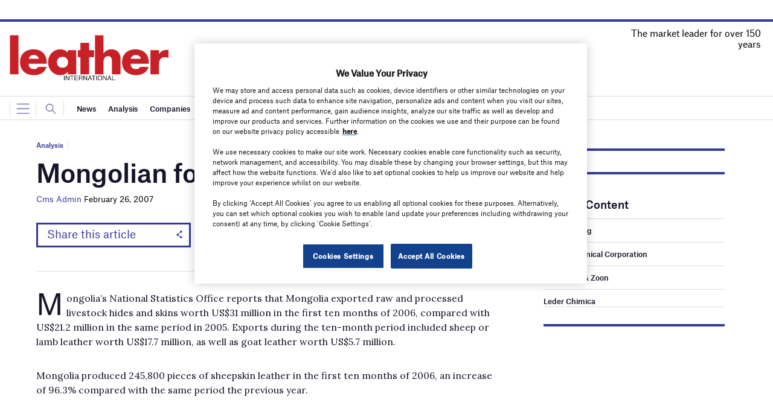

--- FILE ---
content_type: text/html; charset=utf-8
request_url: https://www.google.com/recaptcha/api2/anchor?ar=1&k=6LcjyIcUAAAAAHxgr_9sxzhGCxAjuNmo9c0RzZos&co=aHR0cHM6Ly93d3cubGVhdGhlcm1hZy5jb206NDQz&hl=en&v=PoyoqOPhxBO7pBk68S4YbpHZ&size=normal&anchor-ms=20000&execute-ms=30000&cb=e3ao4am7884o
body_size: 49529
content:
<!DOCTYPE HTML><html dir="ltr" lang="en"><head><meta http-equiv="Content-Type" content="text/html; charset=UTF-8">
<meta http-equiv="X-UA-Compatible" content="IE=edge">
<title>reCAPTCHA</title>
<style type="text/css">
/* cyrillic-ext */
@font-face {
  font-family: 'Roboto';
  font-style: normal;
  font-weight: 400;
  font-stretch: 100%;
  src: url(//fonts.gstatic.com/s/roboto/v48/KFO7CnqEu92Fr1ME7kSn66aGLdTylUAMa3GUBHMdazTgWw.woff2) format('woff2');
  unicode-range: U+0460-052F, U+1C80-1C8A, U+20B4, U+2DE0-2DFF, U+A640-A69F, U+FE2E-FE2F;
}
/* cyrillic */
@font-face {
  font-family: 'Roboto';
  font-style: normal;
  font-weight: 400;
  font-stretch: 100%;
  src: url(//fonts.gstatic.com/s/roboto/v48/KFO7CnqEu92Fr1ME7kSn66aGLdTylUAMa3iUBHMdazTgWw.woff2) format('woff2');
  unicode-range: U+0301, U+0400-045F, U+0490-0491, U+04B0-04B1, U+2116;
}
/* greek-ext */
@font-face {
  font-family: 'Roboto';
  font-style: normal;
  font-weight: 400;
  font-stretch: 100%;
  src: url(//fonts.gstatic.com/s/roboto/v48/KFO7CnqEu92Fr1ME7kSn66aGLdTylUAMa3CUBHMdazTgWw.woff2) format('woff2');
  unicode-range: U+1F00-1FFF;
}
/* greek */
@font-face {
  font-family: 'Roboto';
  font-style: normal;
  font-weight: 400;
  font-stretch: 100%;
  src: url(//fonts.gstatic.com/s/roboto/v48/KFO7CnqEu92Fr1ME7kSn66aGLdTylUAMa3-UBHMdazTgWw.woff2) format('woff2');
  unicode-range: U+0370-0377, U+037A-037F, U+0384-038A, U+038C, U+038E-03A1, U+03A3-03FF;
}
/* math */
@font-face {
  font-family: 'Roboto';
  font-style: normal;
  font-weight: 400;
  font-stretch: 100%;
  src: url(//fonts.gstatic.com/s/roboto/v48/KFO7CnqEu92Fr1ME7kSn66aGLdTylUAMawCUBHMdazTgWw.woff2) format('woff2');
  unicode-range: U+0302-0303, U+0305, U+0307-0308, U+0310, U+0312, U+0315, U+031A, U+0326-0327, U+032C, U+032F-0330, U+0332-0333, U+0338, U+033A, U+0346, U+034D, U+0391-03A1, U+03A3-03A9, U+03B1-03C9, U+03D1, U+03D5-03D6, U+03F0-03F1, U+03F4-03F5, U+2016-2017, U+2034-2038, U+203C, U+2040, U+2043, U+2047, U+2050, U+2057, U+205F, U+2070-2071, U+2074-208E, U+2090-209C, U+20D0-20DC, U+20E1, U+20E5-20EF, U+2100-2112, U+2114-2115, U+2117-2121, U+2123-214F, U+2190, U+2192, U+2194-21AE, U+21B0-21E5, U+21F1-21F2, U+21F4-2211, U+2213-2214, U+2216-22FF, U+2308-230B, U+2310, U+2319, U+231C-2321, U+2336-237A, U+237C, U+2395, U+239B-23B7, U+23D0, U+23DC-23E1, U+2474-2475, U+25AF, U+25B3, U+25B7, U+25BD, U+25C1, U+25CA, U+25CC, U+25FB, U+266D-266F, U+27C0-27FF, U+2900-2AFF, U+2B0E-2B11, U+2B30-2B4C, U+2BFE, U+3030, U+FF5B, U+FF5D, U+1D400-1D7FF, U+1EE00-1EEFF;
}
/* symbols */
@font-face {
  font-family: 'Roboto';
  font-style: normal;
  font-weight: 400;
  font-stretch: 100%;
  src: url(//fonts.gstatic.com/s/roboto/v48/KFO7CnqEu92Fr1ME7kSn66aGLdTylUAMaxKUBHMdazTgWw.woff2) format('woff2');
  unicode-range: U+0001-000C, U+000E-001F, U+007F-009F, U+20DD-20E0, U+20E2-20E4, U+2150-218F, U+2190, U+2192, U+2194-2199, U+21AF, U+21E6-21F0, U+21F3, U+2218-2219, U+2299, U+22C4-22C6, U+2300-243F, U+2440-244A, U+2460-24FF, U+25A0-27BF, U+2800-28FF, U+2921-2922, U+2981, U+29BF, U+29EB, U+2B00-2BFF, U+4DC0-4DFF, U+FFF9-FFFB, U+10140-1018E, U+10190-1019C, U+101A0, U+101D0-101FD, U+102E0-102FB, U+10E60-10E7E, U+1D2C0-1D2D3, U+1D2E0-1D37F, U+1F000-1F0FF, U+1F100-1F1AD, U+1F1E6-1F1FF, U+1F30D-1F30F, U+1F315, U+1F31C, U+1F31E, U+1F320-1F32C, U+1F336, U+1F378, U+1F37D, U+1F382, U+1F393-1F39F, U+1F3A7-1F3A8, U+1F3AC-1F3AF, U+1F3C2, U+1F3C4-1F3C6, U+1F3CA-1F3CE, U+1F3D4-1F3E0, U+1F3ED, U+1F3F1-1F3F3, U+1F3F5-1F3F7, U+1F408, U+1F415, U+1F41F, U+1F426, U+1F43F, U+1F441-1F442, U+1F444, U+1F446-1F449, U+1F44C-1F44E, U+1F453, U+1F46A, U+1F47D, U+1F4A3, U+1F4B0, U+1F4B3, U+1F4B9, U+1F4BB, U+1F4BF, U+1F4C8-1F4CB, U+1F4D6, U+1F4DA, U+1F4DF, U+1F4E3-1F4E6, U+1F4EA-1F4ED, U+1F4F7, U+1F4F9-1F4FB, U+1F4FD-1F4FE, U+1F503, U+1F507-1F50B, U+1F50D, U+1F512-1F513, U+1F53E-1F54A, U+1F54F-1F5FA, U+1F610, U+1F650-1F67F, U+1F687, U+1F68D, U+1F691, U+1F694, U+1F698, U+1F6AD, U+1F6B2, U+1F6B9-1F6BA, U+1F6BC, U+1F6C6-1F6CF, U+1F6D3-1F6D7, U+1F6E0-1F6EA, U+1F6F0-1F6F3, U+1F6F7-1F6FC, U+1F700-1F7FF, U+1F800-1F80B, U+1F810-1F847, U+1F850-1F859, U+1F860-1F887, U+1F890-1F8AD, U+1F8B0-1F8BB, U+1F8C0-1F8C1, U+1F900-1F90B, U+1F93B, U+1F946, U+1F984, U+1F996, U+1F9E9, U+1FA00-1FA6F, U+1FA70-1FA7C, U+1FA80-1FA89, U+1FA8F-1FAC6, U+1FACE-1FADC, U+1FADF-1FAE9, U+1FAF0-1FAF8, U+1FB00-1FBFF;
}
/* vietnamese */
@font-face {
  font-family: 'Roboto';
  font-style: normal;
  font-weight: 400;
  font-stretch: 100%;
  src: url(//fonts.gstatic.com/s/roboto/v48/KFO7CnqEu92Fr1ME7kSn66aGLdTylUAMa3OUBHMdazTgWw.woff2) format('woff2');
  unicode-range: U+0102-0103, U+0110-0111, U+0128-0129, U+0168-0169, U+01A0-01A1, U+01AF-01B0, U+0300-0301, U+0303-0304, U+0308-0309, U+0323, U+0329, U+1EA0-1EF9, U+20AB;
}
/* latin-ext */
@font-face {
  font-family: 'Roboto';
  font-style: normal;
  font-weight: 400;
  font-stretch: 100%;
  src: url(//fonts.gstatic.com/s/roboto/v48/KFO7CnqEu92Fr1ME7kSn66aGLdTylUAMa3KUBHMdazTgWw.woff2) format('woff2');
  unicode-range: U+0100-02BA, U+02BD-02C5, U+02C7-02CC, U+02CE-02D7, U+02DD-02FF, U+0304, U+0308, U+0329, U+1D00-1DBF, U+1E00-1E9F, U+1EF2-1EFF, U+2020, U+20A0-20AB, U+20AD-20C0, U+2113, U+2C60-2C7F, U+A720-A7FF;
}
/* latin */
@font-face {
  font-family: 'Roboto';
  font-style: normal;
  font-weight: 400;
  font-stretch: 100%;
  src: url(//fonts.gstatic.com/s/roboto/v48/KFO7CnqEu92Fr1ME7kSn66aGLdTylUAMa3yUBHMdazQ.woff2) format('woff2');
  unicode-range: U+0000-00FF, U+0131, U+0152-0153, U+02BB-02BC, U+02C6, U+02DA, U+02DC, U+0304, U+0308, U+0329, U+2000-206F, U+20AC, U+2122, U+2191, U+2193, U+2212, U+2215, U+FEFF, U+FFFD;
}
/* cyrillic-ext */
@font-face {
  font-family: 'Roboto';
  font-style: normal;
  font-weight: 500;
  font-stretch: 100%;
  src: url(//fonts.gstatic.com/s/roboto/v48/KFO7CnqEu92Fr1ME7kSn66aGLdTylUAMa3GUBHMdazTgWw.woff2) format('woff2');
  unicode-range: U+0460-052F, U+1C80-1C8A, U+20B4, U+2DE0-2DFF, U+A640-A69F, U+FE2E-FE2F;
}
/* cyrillic */
@font-face {
  font-family: 'Roboto';
  font-style: normal;
  font-weight: 500;
  font-stretch: 100%;
  src: url(//fonts.gstatic.com/s/roboto/v48/KFO7CnqEu92Fr1ME7kSn66aGLdTylUAMa3iUBHMdazTgWw.woff2) format('woff2');
  unicode-range: U+0301, U+0400-045F, U+0490-0491, U+04B0-04B1, U+2116;
}
/* greek-ext */
@font-face {
  font-family: 'Roboto';
  font-style: normal;
  font-weight: 500;
  font-stretch: 100%;
  src: url(//fonts.gstatic.com/s/roboto/v48/KFO7CnqEu92Fr1ME7kSn66aGLdTylUAMa3CUBHMdazTgWw.woff2) format('woff2');
  unicode-range: U+1F00-1FFF;
}
/* greek */
@font-face {
  font-family: 'Roboto';
  font-style: normal;
  font-weight: 500;
  font-stretch: 100%;
  src: url(//fonts.gstatic.com/s/roboto/v48/KFO7CnqEu92Fr1ME7kSn66aGLdTylUAMa3-UBHMdazTgWw.woff2) format('woff2');
  unicode-range: U+0370-0377, U+037A-037F, U+0384-038A, U+038C, U+038E-03A1, U+03A3-03FF;
}
/* math */
@font-face {
  font-family: 'Roboto';
  font-style: normal;
  font-weight: 500;
  font-stretch: 100%;
  src: url(//fonts.gstatic.com/s/roboto/v48/KFO7CnqEu92Fr1ME7kSn66aGLdTylUAMawCUBHMdazTgWw.woff2) format('woff2');
  unicode-range: U+0302-0303, U+0305, U+0307-0308, U+0310, U+0312, U+0315, U+031A, U+0326-0327, U+032C, U+032F-0330, U+0332-0333, U+0338, U+033A, U+0346, U+034D, U+0391-03A1, U+03A3-03A9, U+03B1-03C9, U+03D1, U+03D5-03D6, U+03F0-03F1, U+03F4-03F5, U+2016-2017, U+2034-2038, U+203C, U+2040, U+2043, U+2047, U+2050, U+2057, U+205F, U+2070-2071, U+2074-208E, U+2090-209C, U+20D0-20DC, U+20E1, U+20E5-20EF, U+2100-2112, U+2114-2115, U+2117-2121, U+2123-214F, U+2190, U+2192, U+2194-21AE, U+21B0-21E5, U+21F1-21F2, U+21F4-2211, U+2213-2214, U+2216-22FF, U+2308-230B, U+2310, U+2319, U+231C-2321, U+2336-237A, U+237C, U+2395, U+239B-23B7, U+23D0, U+23DC-23E1, U+2474-2475, U+25AF, U+25B3, U+25B7, U+25BD, U+25C1, U+25CA, U+25CC, U+25FB, U+266D-266F, U+27C0-27FF, U+2900-2AFF, U+2B0E-2B11, U+2B30-2B4C, U+2BFE, U+3030, U+FF5B, U+FF5D, U+1D400-1D7FF, U+1EE00-1EEFF;
}
/* symbols */
@font-face {
  font-family: 'Roboto';
  font-style: normal;
  font-weight: 500;
  font-stretch: 100%;
  src: url(//fonts.gstatic.com/s/roboto/v48/KFO7CnqEu92Fr1ME7kSn66aGLdTylUAMaxKUBHMdazTgWw.woff2) format('woff2');
  unicode-range: U+0001-000C, U+000E-001F, U+007F-009F, U+20DD-20E0, U+20E2-20E4, U+2150-218F, U+2190, U+2192, U+2194-2199, U+21AF, U+21E6-21F0, U+21F3, U+2218-2219, U+2299, U+22C4-22C6, U+2300-243F, U+2440-244A, U+2460-24FF, U+25A0-27BF, U+2800-28FF, U+2921-2922, U+2981, U+29BF, U+29EB, U+2B00-2BFF, U+4DC0-4DFF, U+FFF9-FFFB, U+10140-1018E, U+10190-1019C, U+101A0, U+101D0-101FD, U+102E0-102FB, U+10E60-10E7E, U+1D2C0-1D2D3, U+1D2E0-1D37F, U+1F000-1F0FF, U+1F100-1F1AD, U+1F1E6-1F1FF, U+1F30D-1F30F, U+1F315, U+1F31C, U+1F31E, U+1F320-1F32C, U+1F336, U+1F378, U+1F37D, U+1F382, U+1F393-1F39F, U+1F3A7-1F3A8, U+1F3AC-1F3AF, U+1F3C2, U+1F3C4-1F3C6, U+1F3CA-1F3CE, U+1F3D4-1F3E0, U+1F3ED, U+1F3F1-1F3F3, U+1F3F5-1F3F7, U+1F408, U+1F415, U+1F41F, U+1F426, U+1F43F, U+1F441-1F442, U+1F444, U+1F446-1F449, U+1F44C-1F44E, U+1F453, U+1F46A, U+1F47D, U+1F4A3, U+1F4B0, U+1F4B3, U+1F4B9, U+1F4BB, U+1F4BF, U+1F4C8-1F4CB, U+1F4D6, U+1F4DA, U+1F4DF, U+1F4E3-1F4E6, U+1F4EA-1F4ED, U+1F4F7, U+1F4F9-1F4FB, U+1F4FD-1F4FE, U+1F503, U+1F507-1F50B, U+1F50D, U+1F512-1F513, U+1F53E-1F54A, U+1F54F-1F5FA, U+1F610, U+1F650-1F67F, U+1F687, U+1F68D, U+1F691, U+1F694, U+1F698, U+1F6AD, U+1F6B2, U+1F6B9-1F6BA, U+1F6BC, U+1F6C6-1F6CF, U+1F6D3-1F6D7, U+1F6E0-1F6EA, U+1F6F0-1F6F3, U+1F6F7-1F6FC, U+1F700-1F7FF, U+1F800-1F80B, U+1F810-1F847, U+1F850-1F859, U+1F860-1F887, U+1F890-1F8AD, U+1F8B0-1F8BB, U+1F8C0-1F8C1, U+1F900-1F90B, U+1F93B, U+1F946, U+1F984, U+1F996, U+1F9E9, U+1FA00-1FA6F, U+1FA70-1FA7C, U+1FA80-1FA89, U+1FA8F-1FAC6, U+1FACE-1FADC, U+1FADF-1FAE9, U+1FAF0-1FAF8, U+1FB00-1FBFF;
}
/* vietnamese */
@font-face {
  font-family: 'Roboto';
  font-style: normal;
  font-weight: 500;
  font-stretch: 100%;
  src: url(//fonts.gstatic.com/s/roboto/v48/KFO7CnqEu92Fr1ME7kSn66aGLdTylUAMa3OUBHMdazTgWw.woff2) format('woff2');
  unicode-range: U+0102-0103, U+0110-0111, U+0128-0129, U+0168-0169, U+01A0-01A1, U+01AF-01B0, U+0300-0301, U+0303-0304, U+0308-0309, U+0323, U+0329, U+1EA0-1EF9, U+20AB;
}
/* latin-ext */
@font-face {
  font-family: 'Roboto';
  font-style: normal;
  font-weight: 500;
  font-stretch: 100%;
  src: url(//fonts.gstatic.com/s/roboto/v48/KFO7CnqEu92Fr1ME7kSn66aGLdTylUAMa3KUBHMdazTgWw.woff2) format('woff2');
  unicode-range: U+0100-02BA, U+02BD-02C5, U+02C7-02CC, U+02CE-02D7, U+02DD-02FF, U+0304, U+0308, U+0329, U+1D00-1DBF, U+1E00-1E9F, U+1EF2-1EFF, U+2020, U+20A0-20AB, U+20AD-20C0, U+2113, U+2C60-2C7F, U+A720-A7FF;
}
/* latin */
@font-face {
  font-family: 'Roboto';
  font-style: normal;
  font-weight: 500;
  font-stretch: 100%;
  src: url(//fonts.gstatic.com/s/roboto/v48/KFO7CnqEu92Fr1ME7kSn66aGLdTylUAMa3yUBHMdazQ.woff2) format('woff2');
  unicode-range: U+0000-00FF, U+0131, U+0152-0153, U+02BB-02BC, U+02C6, U+02DA, U+02DC, U+0304, U+0308, U+0329, U+2000-206F, U+20AC, U+2122, U+2191, U+2193, U+2212, U+2215, U+FEFF, U+FFFD;
}
/* cyrillic-ext */
@font-face {
  font-family: 'Roboto';
  font-style: normal;
  font-weight: 900;
  font-stretch: 100%;
  src: url(//fonts.gstatic.com/s/roboto/v48/KFO7CnqEu92Fr1ME7kSn66aGLdTylUAMa3GUBHMdazTgWw.woff2) format('woff2');
  unicode-range: U+0460-052F, U+1C80-1C8A, U+20B4, U+2DE0-2DFF, U+A640-A69F, U+FE2E-FE2F;
}
/* cyrillic */
@font-face {
  font-family: 'Roboto';
  font-style: normal;
  font-weight: 900;
  font-stretch: 100%;
  src: url(//fonts.gstatic.com/s/roboto/v48/KFO7CnqEu92Fr1ME7kSn66aGLdTylUAMa3iUBHMdazTgWw.woff2) format('woff2');
  unicode-range: U+0301, U+0400-045F, U+0490-0491, U+04B0-04B1, U+2116;
}
/* greek-ext */
@font-face {
  font-family: 'Roboto';
  font-style: normal;
  font-weight: 900;
  font-stretch: 100%;
  src: url(//fonts.gstatic.com/s/roboto/v48/KFO7CnqEu92Fr1ME7kSn66aGLdTylUAMa3CUBHMdazTgWw.woff2) format('woff2');
  unicode-range: U+1F00-1FFF;
}
/* greek */
@font-face {
  font-family: 'Roboto';
  font-style: normal;
  font-weight: 900;
  font-stretch: 100%;
  src: url(//fonts.gstatic.com/s/roboto/v48/KFO7CnqEu92Fr1ME7kSn66aGLdTylUAMa3-UBHMdazTgWw.woff2) format('woff2');
  unicode-range: U+0370-0377, U+037A-037F, U+0384-038A, U+038C, U+038E-03A1, U+03A3-03FF;
}
/* math */
@font-face {
  font-family: 'Roboto';
  font-style: normal;
  font-weight: 900;
  font-stretch: 100%;
  src: url(//fonts.gstatic.com/s/roboto/v48/KFO7CnqEu92Fr1ME7kSn66aGLdTylUAMawCUBHMdazTgWw.woff2) format('woff2');
  unicode-range: U+0302-0303, U+0305, U+0307-0308, U+0310, U+0312, U+0315, U+031A, U+0326-0327, U+032C, U+032F-0330, U+0332-0333, U+0338, U+033A, U+0346, U+034D, U+0391-03A1, U+03A3-03A9, U+03B1-03C9, U+03D1, U+03D5-03D6, U+03F0-03F1, U+03F4-03F5, U+2016-2017, U+2034-2038, U+203C, U+2040, U+2043, U+2047, U+2050, U+2057, U+205F, U+2070-2071, U+2074-208E, U+2090-209C, U+20D0-20DC, U+20E1, U+20E5-20EF, U+2100-2112, U+2114-2115, U+2117-2121, U+2123-214F, U+2190, U+2192, U+2194-21AE, U+21B0-21E5, U+21F1-21F2, U+21F4-2211, U+2213-2214, U+2216-22FF, U+2308-230B, U+2310, U+2319, U+231C-2321, U+2336-237A, U+237C, U+2395, U+239B-23B7, U+23D0, U+23DC-23E1, U+2474-2475, U+25AF, U+25B3, U+25B7, U+25BD, U+25C1, U+25CA, U+25CC, U+25FB, U+266D-266F, U+27C0-27FF, U+2900-2AFF, U+2B0E-2B11, U+2B30-2B4C, U+2BFE, U+3030, U+FF5B, U+FF5D, U+1D400-1D7FF, U+1EE00-1EEFF;
}
/* symbols */
@font-face {
  font-family: 'Roboto';
  font-style: normal;
  font-weight: 900;
  font-stretch: 100%;
  src: url(//fonts.gstatic.com/s/roboto/v48/KFO7CnqEu92Fr1ME7kSn66aGLdTylUAMaxKUBHMdazTgWw.woff2) format('woff2');
  unicode-range: U+0001-000C, U+000E-001F, U+007F-009F, U+20DD-20E0, U+20E2-20E4, U+2150-218F, U+2190, U+2192, U+2194-2199, U+21AF, U+21E6-21F0, U+21F3, U+2218-2219, U+2299, U+22C4-22C6, U+2300-243F, U+2440-244A, U+2460-24FF, U+25A0-27BF, U+2800-28FF, U+2921-2922, U+2981, U+29BF, U+29EB, U+2B00-2BFF, U+4DC0-4DFF, U+FFF9-FFFB, U+10140-1018E, U+10190-1019C, U+101A0, U+101D0-101FD, U+102E0-102FB, U+10E60-10E7E, U+1D2C0-1D2D3, U+1D2E0-1D37F, U+1F000-1F0FF, U+1F100-1F1AD, U+1F1E6-1F1FF, U+1F30D-1F30F, U+1F315, U+1F31C, U+1F31E, U+1F320-1F32C, U+1F336, U+1F378, U+1F37D, U+1F382, U+1F393-1F39F, U+1F3A7-1F3A8, U+1F3AC-1F3AF, U+1F3C2, U+1F3C4-1F3C6, U+1F3CA-1F3CE, U+1F3D4-1F3E0, U+1F3ED, U+1F3F1-1F3F3, U+1F3F5-1F3F7, U+1F408, U+1F415, U+1F41F, U+1F426, U+1F43F, U+1F441-1F442, U+1F444, U+1F446-1F449, U+1F44C-1F44E, U+1F453, U+1F46A, U+1F47D, U+1F4A3, U+1F4B0, U+1F4B3, U+1F4B9, U+1F4BB, U+1F4BF, U+1F4C8-1F4CB, U+1F4D6, U+1F4DA, U+1F4DF, U+1F4E3-1F4E6, U+1F4EA-1F4ED, U+1F4F7, U+1F4F9-1F4FB, U+1F4FD-1F4FE, U+1F503, U+1F507-1F50B, U+1F50D, U+1F512-1F513, U+1F53E-1F54A, U+1F54F-1F5FA, U+1F610, U+1F650-1F67F, U+1F687, U+1F68D, U+1F691, U+1F694, U+1F698, U+1F6AD, U+1F6B2, U+1F6B9-1F6BA, U+1F6BC, U+1F6C6-1F6CF, U+1F6D3-1F6D7, U+1F6E0-1F6EA, U+1F6F0-1F6F3, U+1F6F7-1F6FC, U+1F700-1F7FF, U+1F800-1F80B, U+1F810-1F847, U+1F850-1F859, U+1F860-1F887, U+1F890-1F8AD, U+1F8B0-1F8BB, U+1F8C0-1F8C1, U+1F900-1F90B, U+1F93B, U+1F946, U+1F984, U+1F996, U+1F9E9, U+1FA00-1FA6F, U+1FA70-1FA7C, U+1FA80-1FA89, U+1FA8F-1FAC6, U+1FACE-1FADC, U+1FADF-1FAE9, U+1FAF0-1FAF8, U+1FB00-1FBFF;
}
/* vietnamese */
@font-face {
  font-family: 'Roboto';
  font-style: normal;
  font-weight: 900;
  font-stretch: 100%;
  src: url(//fonts.gstatic.com/s/roboto/v48/KFO7CnqEu92Fr1ME7kSn66aGLdTylUAMa3OUBHMdazTgWw.woff2) format('woff2');
  unicode-range: U+0102-0103, U+0110-0111, U+0128-0129, U+0168-0169, U+01A0-01A1, U+01AF-01B0, U+0300-0301, U+0303-0304, U+0308-0309, U+0323, U+0329, U+1EA0-1EF9, U+20AB;
}
/* latin-ext */
@font-face {
  font-family: 'Roboto';
  font-style: normal;
  font-weight: 900;
  font-stretch: 100%;
  src: url(//fonts.gstatic.com/s/roboto/v48/KFO7CnqEu92Fr1ME7kSn66aGLdTylUAMa3KUBHMdazTgWw.woff2) format('woff2');
  unicode-range: U+0100-02BA, U+02BD-02C5, U+02C7-02CC, U+02CE-02D7, U+02DD-02FF, U+0304, U+0308, U+0329, U+1D00-1DBF, U+1E00-1E9F, U+1EF2-1EFF, U+2020, U+20A0-20AB, U+20AD-20C0, U+2113, U+2C60-2C7F, U+A720-A7FF;
}
/* latin */
@font-face {
  font-family: 'Roboto';
  font-style: normal;
  font-weight: 900;
  font-stretch: 100%;
  src: url(//fonts.gstatic.com/s/roboto/v48/KFO7CnqEu92Fr1ME7kSn66aGLdTylUAMa3yUBHMdazQ.woff2) format('woff2');
  unicode-range: U+0000-00FF, U+0131, U+0152-0153, U+02BB-02BC, U+02C6, U+02DA, U+02DC, U+0304, U+0308, U+0329, U+2000-206F, U+20AC, U+2122, U+2191, U+2193, U+2212, U+2215, U+FEFF, U+FFFD;
}

</style>
<link rel="stylesheet" type="text/css" href="https://www.gstatic.com/recaptcha/releases/PoyoqOPhxBO7pBk68S4YbpHZ/styles__ltr.css">
<script nonce="rkNwU-41ZQ-xZ7_3oZ59JA" type="text/javascript">window['__recaptcha_api'] = 'https://www.google.com/recaptcha/api2/';</script>
<script type="text/javascript" src="https://www.gstatic.com/recaptcha/releases/PoyoqOPhxBO7pBk68S4YbpHZ/recaptcha__en.js" nonce="rkNwU-41ZQ-xZ7_3oZ59JA">
      
    </script></head>
<body><div id="rc-anchor-alert" class="rc-anchor-alert"></div>
<input type="hidden" id="recaptcha-token" value="[base64]">
<script type="text/javascript" nonce="rkNwU-41ZQ-xZ7_3oZ59JA">
      recaptcha.anchor.Main.init("[\x22ainput\x22,[\x22bgdata\x22,\x22\x22,\[base64]/[base64]/[base64]/KE4oMTI0LHYsdi5HKSxMWihsLHYpKTpOKDEyNCx2LGwpLFYpLHYpLFQpKSxGKDE3MSx2KX0scjc9ZnVuY3Rpb24obCl7cmV0dXJuIGx9LEM9ZnVuY3Rpb24obCxWLHYpe04odixsLFYpLFZbYWtdPTI3OTZ9LG49ZnVuY3Rpb24obCxWKXtWLlg9KChWLlg/[base64]/[base64]/[base64]/[base64]/[base64]/[base64]/[base64]/[base64]/[base64]/[base64]/[base64]\\u003d\x22,\[base64]\x22,\x22S8Odwo4cK8Oow45VwoTDj8O8c3A4SsKrw5tZQMKtfUjDucOzwrlpfcOXw4rCuADCpicGwqUkwqNDa8KIUMKKJQXDvU58ecKqwq3Dj8KRw4nDvsKaw5fDiyvCsmjCvsKowqvCkcK4w6HCgSbDo8KhC8KPTmrDicO6wpzDiMOZw7/CjcOYwq0HXsKCwql3cxg2wqQVwpgdBcKswpvDqU/DrcKRw5bCn8OtPUFGwrcdwqHCvMKUwoktGcKCDUDDocOxwqzCtMOPwqnCoz3DkzXCkMOAw4LDocOfwpsKwqF6IMOfwrsfwpJcZsOzwqAebcK+w5tJVcKOwrVuw5V6w5HCnDrDngrCs1TCncO/OcKSw6FIwrzDucOqF8OMNQQXBcKLXw55TsOkJsKebcOILcOSwpDDg3HDlsKAw7DCmCLDqzVCegzCojUaw4xqw7Y3wojCtRzDpSDDlMKJH8OIwpBQwq7Dl8K7w4PDr1lUcMK/MsKhw67CtsOZDQFmAFvCkX4/wrnDpGltw67CuUTCj21Pw5MSG1zCm8O/[base64]/FXxDwrTCkn5Ww4XDjsOyScObw7nCkcOqXGgSNsOnwoMPQcOFTlk5N8OOw7jCk8OPw6PCrcK4PcK5woo2EcKzwpHCihrDl8O4fmfDvyoBwqt1wq3CrMOuwoR4XWvDhsOjFhxQLGJtwqHDrlNjw7vCh8KZWsOhL2x5w7QIB8Kxw5HClMO2wr/Cl8O3W1RGPDJNBlMGwrbDu1lccMO1wrQdwolbAMKTHsKwOsKXw7DDj8K0N8O7wqPCl8Kww64ww5kjw6QOZcK3bjdHwqbDgMOxwobCgcOIwqHDv23CrUjDnsOVwrFOwpTCj8KTaMKewph3ccONw6TCsjoSHsKswpQsw6sPwr/Dl8K/wq9vFcK/XsKGwoHDiSvCsEPDi3RaVTssKGLChMKcI8OkG2p3JFDDhBFVEC0sw6Mnc2rDqDQeBzzCtiF6wrVuwopYEcOWb8Okwp3DvcO5ecK/w7MzLRIDacKhwoPDrsOiwphpw5cvw5/[base64]/CvcKYKXx3TDt6NMK7w4XDgk0Jw5BfN2/[base64]/WRExYQPCjsO3w7hFw5Nsw6DCsi3DoF7DgMKBwrHCiMKxwqsHLsODbMO9d3UkJMKOw5HCgw9WH3/Du8K/dHLCg8K2wqkLw7bCjgrDlinCugrDi2HCrcOqf8KKTcOjOsOIP8KbDV8Ew4UswqNVeMOxOsKPGRQXwqLCncKqwpbDojlBw48+w6LCiMKcwp8ubsOaw6PCnzHDjF7ChMOiw51besK/[base64]/[base64]/Cp8KAPMO7KcKewovCi8KDw55dw7HCuMKBw7xSdcKadsOXE8Orw4zCo3vCmcO8CizDvkDCnGo9wrrCgsKkXMOxwqMtwqYfGGA+wrs3K8KGw6A9NU0pwrcTwpXDpm7CqsK5D0wSw73CqRxVC8OFwonDj8O3wqvCl2/DqMKyYjhpwqbDu1ZRBMO2wpp8woPClcOiw4NJw61XwrHChGZqZhrCucOiJAhiw57CiMKbCSFTw67CmXnCiC0gPDzCoFoEFSzCpGXCgDF4DE3Cu8OGw4rCsz/Cik5fJMOWw5MeC8OywrQAw7bCtsOlGzl2wqHCq2zCoRrDpnvCuT0Gd8OdDsOzwr0Fw7zDohsrw7fChMKlwoXDrQHDv1F+BE3DhcOzwqdaYFtKIMOaw63DngXClzR5W1rDkMKkw6/Dl8OafMOIw4HCqQUVw59+QHUNM1rDj8K1e8Kkw75KwrfCmwjDhWfDtnpLWcKoY3UERlNkc8K7A8Ogw43ChgTDmcKOw55/w5XDhTrDrMKIUsOhJMKTDWpeWF4pw4Y0VETCosKaaEgfwpfDnUJgbsOLU3fDixzDtGENNMONPnHCgcOuwrPDgXEBwpbCnFZ6PcKSIgZ6A2zChsKpw6VSIj/Cj8OtwpDCu8O4w6EXwobCuMOZw4bDpSDDt8KxwqnCmi/CiMKvw4fDhcOyJGvDvsK0GMOkwo9oRcKzIcKbEsKSY10Fwq8fSsOyHkvDrGjDjyLCgMOrajPDmFDCrcKZwrzDv1zCj8OFwrkVc149wq95w6kzwqLCuMKndMKXKcK3IT7Cq8KOU8OHQTEcwpLDssKTwrnDvMOIwo7DqMO2w4Fiw5/Cg8OzfsOUMcOYw4hEwos3wq57U1jCp8ONNMO3wo9Mwr53wr0ddg58w7cZw6YhFcKONFNnw6vDhsOpw7bCosKLRyHCvTLDhCfCgADCvcORZcOuHQjDhsO3DsKAw75PNyDDhH/[base64]/Clw7Cv8OuwrnDn8O1woMfw4ERCSk3wokiPidZwqbDosOyDMKSw4nCncOBw4JMFMKNCTpww6UwL8K7w6E/w5EbUMOnw7NTw4JawoLCrcOcWAXDhDTCiMKIw7/CkmtWVcO3w5nDiQIaPV3Dn10zw61mC8Oww4d6XW/[base64]/CtAPDkyvDicKdw7BUw4PDvy/[base64]/w73Cg8Kow75EAkUoP8KmwoICRFfDrhNqe13CqgVDbHRqwrzCvMKcNWorwrV0w7Mkw6bDk1vDsMK9LHnDi8Ouw51DwpJfwpUnw6/[base64]/CpDnClMOVwrjDnsONNU3CrQEZwpDDlw40woHCtMKtwo1dwoLDtXJlXSLCs8Oww6VfTcOZw6jDmAvDvMOYd0vCn21qw77CjsKzwrp6wrpeCMOCA0trDcKUw7oCTMO/ZsOFwrnCv8ORw7nDkwFoB8OSMsK6VkTCuWYQw5oBwqoGHcOowqzCjlnCriZbFsK2ZcKcw78mHzY3OgsSdcKhwofCsQfDlcKXwpPCnQ4zBisXZRBhw6EVwprCnnEswpLCuhDCimvCusKaAMOyPMK0wox/WjPDgcKtCVbDu8OfwoHDogPDrFwPwrXCojNXwrnDkgPCkMOiw5BfwrbDqcOUw41gw5k9w7gJw6EBdMKsKMOFZ1TDu8KObmgoJMO+w5Akw6/Do13CnCZow6/CmcO/wpVdI8KCdGDDr8O9asO5AHLDskPDncKbTgVRLxDDpMO0ZGTCt8OcwoHDvALCuhrDjcK+wptvKmE1BsOcaW5zw7Edw5dOesKSw4dCdGTDt8ODw4nDq8K+VMOVw4NhQBPDi3vCncK7DsOcw7/DhMOwwr3Ci8OxwrPCqmx0wqcRdnrDhC1TenfDtTTCtsO5wp7DrXcPwrhbw7U5wrMxZ8KKacORMQfCjMK0wrA9GQ0GRsOQKTl8UsKTwodkYsOxOMOCW8KTXDjDrUdfGsKTw4xnwo3Dk8K1wrbDqMKeTjl0wqdJOcOfwrHDnsK5FMKvJsKmw7I0w4dmwo/DmAfCocKQPUwFUFfDvmfCtWYLMk5Bc1HDtznDh3nDuMOAWSA/VcKLwoHDqXPDkBrCpsK6wq3Cv8OiwrB5w4kyJ3/[base64]/[base64]/wo9mHcOmQG3DjMKQPsOSEsOIw6ktYcO/JMKHw4pHDz7CjjrDgTFNw6dNX1zCsMK3VcKew5opcMKeUsKwMVnCsMOqFMKKw7jCncKeOUIXwp5XwrbCrWpLwqrDpCFSwp/DnMK1AH8zDjwfEMOuEmvCuQVmXQtlBGfDlQXCvcK0F38rwp1xNsOlfsKLT8OVw5F0wrPDtwJTei/DpyUEd2ZQw4JaNzDCt8OrKz7Cj21HwoEILCoWwpfDu8OVwp7ClcOAw4hxw4nCtgdlwrnCicO+w6HCvsKPSVQDGsO1ZRfCnMKdZcOMEDDChAxuw6fCmcO6w4TDk8KHw7ABecOmADjDp8OVw4s7w6zCszHDv8OEX8OpOMOZesKqBBhYwpZjWMOBLVLCicOZUAfDrT/DrzdrTcOZw7cCwpVcwoFXw7Q8wolpw75nLlQgwq1Uw7cTdE/DssK3AsKGaMOZGsK2U8OCbzrCpRoww5kTdCPDgsK+MWUqGcKnZxPDtcOMa8OMw6jCvMKlF1DDu8O6WEjCs8KHw7TCkcOIw7I0asKYw7Y4J1jCsSvCqV/CicOLWsK5JsOGYlNkwqbDmFF0wo7CqCVMWcObw5UPCn4Jwo3DosOgD8KaBAosU3DDl8Kqw7g9w4DDnkbCr1nDnC/Dp3p8woTDkcOqw7sKB8OqwqXCocK6w6MUf8KcworCvcKQeMOKa8OPw5ZrPSNiwrnDimbDlMOAe8O1w5wWwrB7A8O5IcKbw7Jnw7IhSQHDrjBww4/CoyUgw5M9FyzCq8KSw7fCunHCtBQ2eMOqWy/DucOwwqHDt8KlwojCs2xGGMKJwrstfCXDisORwpYrGjoBw6bCmcKnBMOtwp0HNyDChMOhw7p/[base64]/wpUAGB3Cii8CUcOgwpTDncOnw70PcUfCvh3Dr8OLckDDoxcvZsKEHn3DncOwX8OdE8OXwo1He8OVw7HCvMOewrPDhwRvJAHDhD83w50ww5IXbsKSwoXChcKQwrggw5TCsws5w6TCusO4wq3Djm1WwrkbwrsOA8O+w7jDoijCjQ3DmMOZccK/[base64]/CncOeRMK1wovCm8K+K8OFwrNPwqTDlgFXUMK/wrB8PinCjXzDjMKCw7fDjMO6w7BxwqfCk19uEMOvw5J2wpRrw5J2w5XDvMOEG8KWwpzCtMKGV0ZrfUDDlxN6UsKWwrtSZGodX03Dq1vDg8KCw7I1AMKUw7UQR8OFw5fDjcKJdcKQwrNOwo1Sw6vCrwvCgXbDmcOwA8OhbsKzwo7CpGN4aSolwo/[base64]/Dp8OTwo3DligDwo7DhMODw7wUw77Dl8ODO8OdMntzwrXCqT3DlW0Nwq7CiSJPwpXDpMOHUm4bEMOEAxBvXXDDvMK9VcKAwrHChMOVXFMxwq9ZAcKAesO/JMOuAcOoNsOjwoLDvsKDUUfCgEgmw57CkcO4TcKMw45pwp/DlMO4JGBJTMOQwofCkMOcRRI7XsOxwrxqwrDDqCjCqMOPwoVmeMK/[base64]/DpnbCosOYEcKVwqB+BiADHRHCmDBdGxjDllvCs0Ecw5gbw6PCoCkgdcKJCcO1ZsK5w57Clk96CF7Ch8OrwpVowqImwo7Cr8KtwppVZlEpMMOjdcKIwrlgw6VOwrY6bsKHwo1xw59qwqwyw6PDnsOtJMOAXhE1w43CqMKNO8OJIArCi8OTw6TDrMKvwp8rWMKCwpPCjT/DtMKbw7rDtsOVfcO7wrfCtcOoHMKmwrXDtsO+fMOPw6lsDsO0wq3Cj8OpJsOtOMO1GgPDh2Q2w74ow7bCj8KoFsKRw6TDs0ZSwp/DpsKGwo5BRBXChsKQVcKSwq/CulXCkhc1w4ABw78ww4lAeEfCiipXwqvClcKTM8KsAE/DgMOywosSwq/DuDYBwqJjNwnCvS/CjThnw54MwrN9w51kbn/[base64]/Ds8K4MxcFE8KELTTCu8OuwphDw6JkwpASwp7DpMOjZ8Knwo/CoMK9wp0lamrDo8Kow6DCiMKUMQBIwrPDr8KSMXnCjcO4w4LDgcO0w67CjsOew50TwoHCqcK/Z8OSTcO3Ni7DjXjCpsKkQi/CtsKMwq/DscOuGWs7NFwuw45Jwpxtw6RTwrZ3Ck/ChkDDujzCkk0ATMOfGgQVwrcHwqXDlArChcO+woRMbMKXEgDDhTTDhcKBVU/Cq1nCmSM0f8O+UFEMZmzCi8Odw78Jw7A6S8OFwoDDhUHDncKHw7YVwrfDqWPDmRY+MTfCi19Ka8KTMcKACcOjXsOIB8O6ZGXDsMKmEMO6w7HDnMKmAMKDw7p0ClnDrX/[base64]/[base64]/DrVTDjm3CvMOvwqbDpTjDoMKEe8O2bCbDtcOoacK1EG9FaMKkIsOuw5TDisK8Q8KBwq3DrMKueMOQwrxgw43DjMKJw5RnEnvCkcO5w5F8VcODflTDsMO5F1jCsQM0f8O1E3XDhC0XBMKnMsOddsKxcTM/exZFwrrDoGY0w5YYPMOiwpbCi8Kww7gaw7lowonCv8OgJ8Otw4J3RCXDpMOXDsKGwpBWw74ww5HDsMOEwqoTwonDicKBwr5cwo3DocOswpbClsKywqhGLHjCicOdLsKkwpLDunZTwrfDg2p2w5ARw70fccKvw6giwq9DwqrCik1mwrLCg8KCc3DCkzhcHyNXw7tVPcO/VU48wp4ew4TCtMK+GcK+RMKibALDrMOpfBDCh8KYGFgAA8OCw7zDrwvDjUsFZMK/N3vDiMOsdBJLasO7w4nCocOQE0w6wozDpUbDgcOEwpTCjMO7wo8HwoPCkCMOw6V4wr1ow4IddR7Cr8Kcwqw/wrx6R3g/w7cXbMKWwrzDoHpgZMOUdcKpa8K+w4/Dj8KqH8KGKsOww5PCoSHCr2zCpzXDr8Kjwr/CpMKTBHfDiEduT8OPwobCkEt8IwxUXzpSPsOqw5dIEDpeDFFPw4AYw74mwplSLcKHw407V8OIwqVhwrvDsMOlPlUNOVjCiCZFw7TDqcKoG1wgwpxrMMKbw4LCjEvDkwR3woUHHsKkHsOTOHHDuyHDksK4wrfDi8K5IUMsYy1Yw5BKwrw8w6/[base64]/[base64]/[base64]/cTp7PMKRJcKPTU9MDFjDniPDgiUIw7bDo8KBwrBOWgDCg3Z5FMKNw6HClDHCoSXCqcKGasKMwrMRBMKiPnFWw4dQA8OECiFPwpvDhEcOVl1ew43DgE0FwoMjw4MFeVgHdcKhw7pQwpltUMKdw5MfKsKYNMK9LlrDqMO3TzZhw5bCq8OYeAEgMx/Dt8Oxw5d+CikYwoozwq/ChMKDbcOlw4MXw5TDlR3Dp8OywobCo8ORWMOeUsOTw7/Dn8KvZsOgacKkwozDrSHDgEXCvVZLPwLDi8O4wrHDuxrCvsKKwoxxw43CuXQCw5bDlCM6YsKZUX7Dq2rDrz/DihTCvsKIw5B5bMKFZ8O8E8KJMcOvwpXCjsORw7x6w4o/w6ZqTG/[base64]/DpXvCpwDCmcORVMOMaBnCosKxwqnCrGtRwpd5w7tCIMOsw4pjTC3CshUAfg0Ra8KVwqjDthRMcAchwq7Cm8OTccO+woHCvlrDtXnCtMKUwp8BRT10w6M5SMKdMsOfw4nDmVs6WsKfwp1Qd8ODwqHDuk/Dl1jCrWEpbMOYw7Yywqh5wrJJcVfDqsOlVmNwNMKfU0N2wqEVHELCjsKpw65CQsOlwqUUwpvDr8KNw4A/w53CqD3Ci8O3w6Ayw4zDl8OPwqNDwqApY8KQJcKBGz1QwrbDvMOjw6fCsV/Dnxopwp3Dl2NnNsOxKHsYwoopwqRRFDLDpFhVw7B6wp/Dm8KQw5zCu1ZvIcKYw6nCu8KeNcK/N8ORw4gPwqTCr8OwPsKWUMONdMOFe3rCukp6w5bDu8Oxw4vDgiPDnsONwrp1US7DqilZw5lTXgnCmQrDr8OXWn5OCMK6K8KuwoLDlHl/w63ChAvDsgTDjcO7woMzUlrCtcKzMilzwqRmwrgbw5vCoMKoCilbwr7CmMKSw75CT3nCg8Okw57CgRlQw4vDl8KoICZyXcOLJcO1w6/DvBjDpMOrwoHCjsOzFsKvRcKWKMOkw4PCpw/Djnxdw5HCgl1MZx1Dwr4ORUYLwpPDlW/[base64]/[base64]/[base64]/CkMKnw5LCncOOw4UPdcKRO083AB9RBMOoKcKPS8OPBQvCiS3Cu8OpwrhEbx/DpcO9w5XDkRhXdsO5wplbwrFAw408w6TCiFlTHiLDmBDCsMO2e8OCw5oqwqDDm8KpwqHDr8OOU2RiACzDgnItw47DlQUFD8ODN8KXw6vDocOfwrHDt8KlwpkGJsKywrTCu8OPRcK/wptbfcKHw7vDtsOGcMOOTT/CixHClcO3w5Rna0UDeMKLw5fCg8Kywppow5B0w5IrwrB+wqUWw7hUB8KjKFk6wrDCmcOCwpDCgMKIYwcDw43Cm8ONw4tUUD3CrsOywr49AsKmdhhyGsKAPBZzw4V+FsOVDDQOcsKPwpxiH8KdaTPCr180w6Igwp/DssOZw7TDmWjClcK7EsKlwqHCu8KcYW/DkMOkwpzDhiXCgyYVw77DjBEaw6hJYBTCsMKYwoLDmmjCj2nChcKswqhpw5o+w5EywqYGwqPDuTMJD8OXMcOww6PCuy1iw6d/wrYYL8O8wpHCqTzChcKuN8O1Z8KAwrnDk1nDliRpwr7CucOaw78vwr9Qw5rCjMOLTi3Cn1BDDxfChBfCr1PCsytqfS/CssK+dyFkwpLClmbDr8OSAMKpN2hqIsOwRMKXw7bCk3DCk8OCIMO/w6fCvsKUw5NZe1PCoMKww7lsw7vDmsO/N8KnccKIwrHDsMOrwpkud8KzPcKhasKZwpE+w6UhQgJUBg7DksO/UR3DgcOKw4tpwrDDisOiUlvDplBTwpjCqRk3KU4bNcKYe8KBY2JDw77DiiBNw7PCmB9ZP8KbMwvDj8OHw5YowpxNwpATw6vCvsKpwqDDv2jCtBd4w5UyesKYaFDDosK+N8KoSVXDmRczwq7Cs2rCusKgw6zDpAUcKCLCnsO3wp19Q8OUwrpJw5nCrx7DhCRQw4wDw6J/wqbDiDYhw7MWM8OTXwloCXnChcOkOSHDoMOEw6dIwqpyw67Cs8Kgw7gsQMO4w6AGJSTDucKww44RwqEmbcOgwqhRMcKDwrDCnX/DpmjCtsOdwqt2YzMIw7Z5Q8KYRGYfwrEDEsKKwpjDuXJGMMKBWsOpd8KlDMOtKy7DiwXDkMKsfsKTD0Bqw7tyIT7DgcK1wrM1YcKLM8Kjw7fDsQLCpiLDiQpZAMKrOsKXw53Dq37CnD81dTvDlg8Vw6FRw5kww6/CiETDmMOZaxzCisOKwrNoEMK7wqLCoTTDvcK1w6QnwpFtA8KgIsOsPMK9YcKXM8O/bXvCv0nCm8OYw77DpyPDthQ/w5lVKnzDqcKJw57DocO+YGXCmRvDpMKCw6XDmH1DXsKowo91w5/DhWbDhsKnwqMIwpMqdmvDgSkgdx/DmcO6DcOYMsKJwrfDoz43ScOFwoYxw6DCunAkIMOewrE6wq3DvMK9w69UwqIYIBRUw4QwEiHCssKgwr1Jw6nDuD09wroBSzpKXU/Cr0Fkw6TDvMKedMKeeMOnUVnCgcK7w7TDtsK/w7Rbwp1zPCLDpGTDrw5zwqXDuXgAD1DDr1FNbQcWw6rDk8K/w4ldw4DCjMK8TsORRcOiHsKrZhJWw5XCgh7CvE7CpxzCjG3DusKOf8KUBi8+AlRvaMOaw5dHw49qW8Kvwr7DuHcBGDUUwqLDjxwQJxTCji0dwofCgQAIK8KfaMK/wrHCn1VVwqkZw6PCv8KowqzCjTgnwoF6w4lDwonDpTxyw6oHQwIzwqw/HsONwrvDoF09wrglOsOmw5LCjsK2w5TCk15Qdn8hEA/CrMKHXRzCqRRKRcOie8OXwog8w5XCisO5H3VabMKoRsOgT8OHw4gQwo/[base64]/[base64]/Do8Ofw61CwpVqIMO4QcKcJC/CocK4w5goJ8KRwoJFwp3CmQrDn8O1IEvCjlQoegHCocO5UcKmw4cNwoTDtsOcw5PDhcKlHMOJwpZzw77CpT/[base64]/DvMKdS3Uyw4lBw50VXCHDosK0cmTCoW0twqNSw7YRXMO3THMMw4rCt8K5asKlw4lmw49mdDFdfzHDjlApBsOYejTDmsORX8KdUHQSLMOAUMKZw6zDrgjDscKwwpIqw45jAkpMw6zCsQgERMObwoA6wozCksK6DEoywpvDkhlLworDkUVeIHXCr1HDvMOtSUNZw4/DssOow6MjwqDDrmvCmWvCpl3DoX0vOj7Cs8Kww617NcKfUipMw7Yyw5stwrrCpUsGQcOYw7HDosOtwpDCosKRZcKQbsO/XMO8K8K9MMK/w7/Cs8OzXMK4aUFrwrXCkMKvRMKuRsO8TizDrxvCt8OpwqTDk8OxFjNLw7DDnsORwr1nw7nCrMOMwq/[base64]/DiCTDoh7CtQNSVnfCq8OUwqfCosKVahnCkcO3SSkWE2MAw6TCssK3IcKFbCnClsOIMwpvdg8rw4MvX8Kgwp/CgcOdwqt7ecOQOWQww4jDnBZZJMOowp/Dm017bTxHwqjDnsOwA8K2w6zCkxsmKMKYFA/[base64]/BsK5w7Acw7QEUcK1fSkHw5XChWdkYBouw7DDhsKCFQzChsOOwoDDmsO+w4gBJ2B/wpzCjsKXw7N6K8Kvw47Dp8KAKcKPw77CncKfwq7Crm0DKsKgwrZnw71eEMKOwqvCvcKGEwLCmMO1Ug/DhMKPPS/[base64]/G8OxwqA6GCPDjcKnGMKyagnCicOMw4rDjSzClcKaw7gewpgBw4Ejw5TCjXYZZMKcLFxaAcOjw7dOAkUgw4LCnUzCghltwqHDnE3DmA/CoFFqw60gw7zDk2dIAkHCjXXCpcKnwqxEwqZvQMKHw6TDoVXDh8O/[base64]/PVxfwpLDvcKzNcOGasKKwrPChMOmw6h2b1cWdMOUdQ12I3A9w6DCvcOqMhZvDCQUEcKZw4sTw6J+w6lrwq1/w63CrR8VC8OFw5QgXsKiw4nDpChow43CjXTDrMKEMl/Dr8OiYRY6w4hSw6l+w6xuQcKqY8OXfUTCicOFD8KRUwIhX8O3woZpw4xXF8ObfSoNw4LDjEkkBsOuNV3CkBHDk8KTw7PDjiRPaMOGPcKNPhjCmcKWDTzCmcOnZ3DCk8KxW2TCjMKkGBjCsCfDmh7CgTvDrGzDoB0lwr/ClMOPF8K/w6Ybwq9twr7CgMKqED91ACpVwrPDtMKcwoYCwo/DpEfCsCR2BB/[base64]/R2/CmcKCF3hcFsKSScOrGUzDrUFHw61HCV/[base64]/Dh1HCuHkOw7TCssOdwqhZNwHDkcOkwoYbHcO3WcKkw440f8OiFk4/WCzDp8Kff8OCPcO7F1VcTcOPMMKHXmBiKQvDiMOiw59HYsOjGmcJE3Uow4fClcOoWE/DjS7CsQHDjj/CmsKNw5UracO5wqzCinDCv8K0UBbDnw0UXixxUcKoRMK8XGvDg3gFw60oJ3fDh8Kpw7/DkMO5MThZw4DDtW4RfTHCqcKSwojChcO8wprDrsKNw7fDssO7wrt0MGnCs8KraEsqLMK/w5cAw4vChMOnw5LDqWDDssKOworDp8KPwrMIS8KTCU7CjMKwUsKyHsOBwq3DuklDwoN+w4AxdMK0VBfCkMKLwr/CpjnCu8KOwovCnsO4ZygHw7bDpsKLwobDm0Bxw4ZVY8OUw4EsI8OTw5JxwrkEUn9HdW/[base64]/CgU/DhXdgAwN9WiRsB3EgwoM/w7ckwo/Ci8KzL8Kww5rDmXptAV0hU8OTWXrDvMKLw4zDhMKhUVPCsMOvCFLCkcKIJl7CpDJkwqjCgF8YwrrDmxpAFBfDqsOcSFgeLQEiwpTCulxgVydnwrESBcO7wrBWZcOpwq9Bw6N9DsOtwrTDl0BEwqHDmmDCiMOUUT3CvcOlcMO+HMKbwoLDssOXIDlUw4/DmDNPB8KFwp5WajfDr0gAw51hEX9qw5jCk2pGwo/DpsOZTcKJwpPCmDbDgSg6w5LDrHhoNxZSB3nDpDd9BcO8cwTDsMOcwoZMMmtjw64ewrAoVUzDscO9D2IOJjIswqHCjMOiMynCrX7DsnYaScO4WcKywoMQwqfCmcOYw4HCvMOaw4MWPsK0wrcTFcKDw6nCsRjCisORwrbCuUdVwrzDmGPDqiLCi8O/Ij/DvEQdw6nCjlVhw5rDmMKLwoDChhLCpsOXw5J/wprDhHPCmsK7MDAow5rDiC/CssKDU8K2SsOzHxPCs2lPeMOKesO2Jk7CvMOdw5dRB3LDgx4gScKFw4nDt8KDEcOKEsOOFcK2w4XCj0/DghLDncOqVMKJwpA8wr/ChxV6UWDDuQnCnHZVXl1Bw5/DglDCosK5cwPCp8O4RcKlYcO/d23Ci8O5wrLDt8KAUB7CrH/Cr0oMw5/Ci8K1w7DCosOgwrxCSyHCrcKcw64uP8OIw77CkgXDnsK5w4fDlnJ6FMOzw4sxUsO7woLDoCduLH3CoHsYw6TCg8Kyw5YnBwHCvh8lw6DDuWBaFhvDjjpLRcOGw7pWLcO/MCw3w6zDrMO1w4zDg8Oow4rDuHPDkMOHwqXCkknDs8ODw4bCqMKAw4JCPjjDgMKow5/DhcOULA4ZOm/Dn8Ohw7kbdcOydMO/w7BrVcKIw7VZwrXCv8OSw5DDh8KewrfCg1jDgz/Dt3vDgcO9DsKmbsOpKcO0wpnDhsOsKXXCsUtIwrwjwrItw5LCmsOdwoV9wqTDv2kDLWI7wr9sw5XDnFzDpRxfwqPClj1eEw3DnihQwo7CjRDDhMK2cml4QMOew7/ClcOnw48CMcKBwrbCjjTCpnvDu18gw6NIaFkUw7Fqwq1Yw78uGsKDMT7DisKCSQ7DiGvCkwTDvMKfUSc3w4rCncOPUTLDjMKMWMONwo0WcsOqwrocbkRQACcDwpbCqcOLesKKw6jDk8OZYMOHw69oMsOYFlfClW7DsGbCpMKxw4/Cthoiw5ZiU8K5bMK8HsKUQ8O3Y2jCnMOywoQrcUzDkyE/[base64]/ChcO5cMOOdHDDsBHCgB3DqcOvw4jCpcOJwqPDpgUswonCqsK9BcOKw6lxYMK4fMK+w6MZBsK+wql4SsKvw73CjgdQKgfCjMONbi8Mw4xZw4PCt8KGPcKWwoh0w6/[base64]/CqcK5wofCtxEJw5wSwoLCg1vDmQdIHG1oGcOPw4jDu8OWK8KvbsObZMORXCJxeThoD8K/wo97RyzDt8Kww7vCoWsZwrTDsXlnd8KpWx3CisKYw7HCusOKby1bEsKAV3PCmzcVw7vDgsKvb8ONwo/CszvCuU/DujLDql3CrsOawqfCpsK5woY+wojDsWPDscK7PiR5w5gAwq/DpsKxwobCnMOdwpBFw4fDscKjMEPCvHvCplR2CsO1X8OWBHhGYlXCiXkTwqQ1wpLDuhUpwq0+wohvX0zCrcKkwonCgMKTVcOMOsKJQGHDpkHDhH/CocKMd1rCtsKwKhs/wrPCrGzCmMKLwpzDnRjCimYFwoRHGsOcSApiwowtLjzCtMKsw71/w7QeezPDmXJnwp4IwpvDsGHCpcKFwoNxITXDgQPCjcKeI8KIw7wsw4cYCMOtw73CnE/[base64]/[base64]/[base64]/DsBnDksOOw6zDtC3DscO9LCDDlsKsDcKCTcKXwoPCpATCmsK6w4LCsR7DoMO/w4fDqsO3w6lSw6gtRsKuTC/[base64]/[base64]/WwDCkwNjwqTCu3UZRsKaw4sGbW/DscK1RU3CpcO+UsK3F8O1HcK0enPCr8Ojw53CjsK0w4HCvRdCw7M7w6pPwoRLFcKuwqZ0FWfCjcKFXWLCqhUuKRs4aQrDusKow7nCucO0wr3CoVTDnjYyFBnCvUxpOMKEw5jCj8OrwqrDm8KqL8O8YyPDmsKhw7oxw457JMOJUsObYcKCwrlhRBwXYMKIBMO/wpjCp2hKBGXDuMOCGhFtW8KfYMO0ES95GMKBw6Bzw7pOHGfCoGwxwpbDkTR0fDQaw7HDqsO+w44SNF/[base64]/[base64]/wofDmcK2wqY+KQjDiCHCm1xFHVJiwpxeOsKow7DDrsK4wpjDgsOtw7rCq8K3E8Kjw7YIDsK4OQs6Z0LCrcOhw5o9w4Iow7IufcOEwoLDiUtow6QgQ1tZwrNpwpttGcKjKsOzwp7CgMODw50OwofCjMO4w6nCrMO/[base64]/[base64]/DmcO1B0YlwoXCgnDDpQHDgMOIQcO9w5I+wrhawq0Dw5XCiwXCqBhoazQZaF/ClTvDkB7DkTlHW8Opwolsw7vDvAPCj8KbwpnDi8KuRGjCo8KNwrEMwrDCi8K9wp0gWcKxXMObwo7CvMKtwpRaw7MxeMKowq/CosO0HsKXw5MeDcKYwrtsRRzDqzzCtMOCdsO5NcOjwpjDn0MBQMO8DMOWwolWwoNTw7NEw4w9NcOHfV/Cg35vw548OGQ4IEHCi8OYwroKdMONw47Dh8OTw6x1RCRHFsKmw6JKw71AOQguW1vCocKqMVjDjsO6w7srBjjDjsKewrHCgFfDkEPDq8KNR3fDgCg6E2TDicOVwobCq8KvScO/SkUtwos6w4HDk8Obw4/DvTwXRn95MhhKw4JswrQaw7oxd8K2wqV2wr4Wwr7CmcOgH8KcI29CWBjDusO9w5RRKMKhwqIibsKTwrhrJcO8EMODW8O1H8KUwojDqgzDg8KjY0lxY8ONw604woPDrVEwY8Kuwr1QEwDCnWABBAYZRzfCisOhw7rCiCDCpMK1w5JCw54gwrMAFcO9wol5w6s9w6/[base64]/[base64]/CgsK8wqDDjnDDrnXCrsO0w57Dj8K7EsO7E8OBw5JwIcKewq0Ew7TCicKSB8OWworDomtsw6bDjQ4Rw4tbwqXCjRwlwqbCt8Olw69ZNMKVasO/WhfCsCJSc0YQAMKzW8KWw6kZDxbDlB7CsWvDs8OpwpzDsgouwqrDn1vCnUTCmsKREMOBc8KewrrDkcO0UMKKwp/[base64]/w4fClmrDu1LCrsKiQcK2w6NRw4/CoCMVw5QCwrPDpsOGbj1mwoNMXcKsMsOQKBJgw6LDpsOuQyxuw5rCi0oyw6RuPcKSwqYQwpBgw6U5JsKNwr0zw4wCYSw6dcKYwrglwprCtVExayzDrSVZwrnDjcOAw4QQwrvCkXNpccOsaMK/f1Eow6ABw43DisKqD8Omwo43w7AZYcKxw7shRhhIHcKBNcKywrHCtsK0OMOoHzzDiisiAysDA3NdwqXCh8OCPcK0Z8OMwonDoRnCqlHCql1VwrVDwrXDrk8DYhVEVMKnZD1BwonCvxnDrcOww4UPwovCrcKhw6PCtcOOw6sqwo/Ctk5+w4fCn8KMw4/Cv8OzwrvDlDsOw55zw4TDlsOTw4/Dl1rCmcOzw7RfDz0wBETDhmtIWjnDtAbDkSBAbcOYwovDg3PCg311MMKAw7wdD8KlMgLCtcKIwoNANcO/AjHCrMOnwo3Dn8OVwqrCswHCh182TA0lw5rDiMO8GcKRdBNEA8K+wrdlw5jCg8OCw7PDqcKlwobClMKhLFnDhXY5wqpsw7TCgsKdfD3CkSMIwoAnw5jDt8Osw5TCnlEXwqTCkzMBwqZ2FXzDosKyw6/CpcKNEn1neHZrworCisO8Hn7DvwZPw4rCinNkwo3DqcOjamrCrxrCoFPChzjCjcKIQ8KRwqYuQcKrBcObw5EWYsKEwo57O8KKw4dgBCLDkMKsdsORw71PwpBjAcK7wpXDj8OywprDhsOYVQE3WlBZwrA0cVfDv0ktw5rCgUMxdm/CnsKKQjwFMirDgsOQw5ZFw7TCtEvCgH7CmybDocKBaEd6aQouaFEIecKPw5VpFVMbdsOqQcOGO8O/wogNe0tnfRNTw4TCmcOgQw4jOB/CkcKNw5oKwqrCogZEwrg7ejMRacKOwphVDsOaMV9JwoXDkcOAwpw6wp9aw74/DsKxw4HCs8OgYsKtWkgXwrvCg8OQwozDnF/CnFjDgsK9cMONEF1Yw5HDlsKbw4xzJH92w63DhFvDt8Knd8KfwogTXjDDnCLCrlROwoQQJxx+w4cNw6LDv8KoGmrCq0PClcO/YT/CoATDv8Klwp1nwonCt8OAd2bDpWccHALDrcOewpfDoMO4wp1wEsOGSsKQwqdIUC8UUcOQwoE+w7puE0wcNy4ZUcOTw78+ZyoiVVLCpsOKL8OIwqrCiWbDoMKkGzLCtyjDk0JzUcKyw5JSw5/DvMOEwo5Ow4hpw4YIS04bJVoeEWjDrcKdTsKNBR0GBMKnwqgFR8Kuwo85ecOTIyJGw5ZqT8Oqw5TDuMOpSExxwqp8wrDCiA3CiMOzwp5eJ2PCs8K9w7/Dth5AB8OOwrbDuhbClsKiw70gwpNKOlDDu8Kgw7jDgCfDh8KmVcOaGTR2wq/DtzAcfy8Rwo5aw5vClsOUwpzDqMOdwrLDoE/ChMKqw7hFw6YAw59fH8KIw7DDp2jCpRXDlD8fAcKhGcKZPV4Tw6k7UMOYwqsHwpkZdsK6wocyw7xFHsOCw5t6DMOQOsO2wqY+w6omYcKewoI5dQxBLiJAwowsIynDpUtdwp7DoUXDisKPfg7CtcK3wo/DhcOJwqcbwpx+FT0+DBZ5PMOgw6cQbW0hwqdcS8Kowp/DnMOpdRDDr8OKw5VGNQbCsR40wrBewptYOMKewpTCvANKRsOBw6kSwr3Dl2LCtMObEsKzR8OXGnPDgzbCisOvw5/Cjj8/ccOWw6LCicOVE3DDrMK/wpEawp7DpcOnHMOpw73CkcKjwrPDvMOnw4LDscOnX8OLw63Dh0lmIGHClsK6w4bDjsKHEjQZPMKkZGBgwrEWw4jDvcO6wpTChXjCi00Tw5pbMcKyFsOrUsKrwqk4w47DlWAqw6tgwr/CpsKXw4oWw5Zjwo7DlsK4WT4lw6lrCMKqGcOCIcOBahLDvzdSfMKuworCoMOJwpMcw5EkwqJtwptDwrgaYnnDiwNAfxHCrsKhwosDIcOowoIiwrLChzTCmXdew5nCmsOJwpUcw6k9DsOSwp8DLEFnY8KgSjzDtRvDqMOkwpI9wqFiwp/DjgvCoD0VD2MdCMK9wr3Cm8O0wrp1QUFWw4YWPynDlHUfKiEYw5ZZw44hAsO3b8KhB13CnsKoRsOaBMKIQHjDsVNyNR8MwrwPwqc7NXwvOUIUw5TCtMOZPcOqw6LDpsOuXcK6wpzChjQ+WMKjwoMJwqwsa3LDlF/ChsKVwpjCqMKCwrTDuXV0w67Dp0dZw6I/RmFnRsKRWcKyasOBwp/CrMO2wofCs8KLW04Dw7JaAsOWwqnCpFUIacObeMKjXMOiwpzCrcOHw6/DrE0bTsO2E8KpQiMiwpvCr8OkAcOifsKtRU4Sw4jClgA1dgALw6vCkizDrMOzw4bCn1XDpcOpIwDDvcKkPMKTw7LCsHhgHMK6PcO6JcKmBMOpwqXDg3vDp8OTTD8kw6ddK8OJSHUjCcOuHsO/w4/CvMOnwpHCncOsEMKnXQ5Hw6XCjcKMw5Y4wprDu2rCl8Okwp/DtkzClxHDiGMqw6fCqFB0w4bCnw3Dm2xVwq7Du2rCn8OzVELCmMOIwpdzU8KZMHkoR8KHwrNTw63DhMOuw47ClydcQcOiw5jCmMKPwphww6cpUsOrLlDDj0bCj8OVwq/[base64]/DqsKZOFHCkV7CpwzCoMKmw6owSsK1VyJjBAdAG18yw4HClXYFw7DDmmbDsMOwwq83w43DsVYaJhvDgEo7MW/DvC8pw74cBhXClcOtwqnDsRhHw7J/w6LCncOYwpjChH7CtMOAwrc6wqXCg8ONasKRJxsMwp0TIcOiJsKTXC8YdsKbwpHCsTfDvVVXwodqI8KcwrPCn8Odw79wf8Opw5HCm33CkXAPcGkcw7lcDXrDs8KGw7xAFxtIYV0MwpVKwqooAcKwQwxbwrwhw65sXwrDrcO/woJ3w4nDgEV/Q8Olf016RMOmw6XDgcOjIcK4KsO8Q8Kmw7gtEVB+woRSPUXDjxvCmsKFwrktwq4CwqQ/KnXCq8KkKQM8wovDkcKHwocwwpHDl8OKw5JfTgMkw4Mbw5LCssK1b8OBwrBpdMKyw6JoGsOFw4R6ajPChmXCmCDCgsKicMO2w6HCjBd5w5A1w6Iwwohnwq16w5siwpUWwq/CpzDCkiPCvDDCtkZ+wr9sWsK6w4dHdTN5JHMyw69cw7VCwo3CrBcdM8OhL8K8d8OZwrnDuXVCEsO5woDCgMK9wo7Cs8KYw5XDtVl4wp8ZMhjCjcORw4p5DcKsfVFpwo4Nc8Ohwo3ConwRwrnCgU/DmcO8w5kaF3fDqMOlwqkcZiTDjMKOJsOvScKrw7srw64bBz/DgsODCsK1IMOPEH/CsFU6w6LDrsOBMEDCrznClyhFw4bCmS8DeMO7P8OXw6XCj3Yswo/Dq1rDrmrCiT/DtHLClWvDmcOXwrlSQcOFJ1zDp2rChsOvRsOYXX3DvkLCs3vDrg7CtsOhJCt4wrZZw5LDoMKmw7bDiGTCpsO4wrfCvMO/ZgrCqC3Dr8ONJ8K7csOpW8KocMK9w4nDhMODw7VrU0XDtQfCrsOCUMKuwoPCu8OeOWI/Q8OAw4BZNyEAwoV5KiPChsKhEcOJwoEyW8O/w6Ehw5vDnMOJw6fDmcOtw6PCs8KaQR/CoyURw7XDrhvCtCbDnsOjXsKTw4Z0ecO1w5RLTsKcw5FrWCMFw45qw7DCvMKmw47CqMODQDVyWMO/[base64]/Ci8KSwrhmw4fCm8K8ZsKGZsK4PlvDrcOebsKzwr4QWi1Aw6LDvMOhI28ZBcOAw75Gw44\\u003d\x22],null,[\x22conf\x22,null,\x226LcjyIcUAAAAAHxgr_9sxzhGCxAjuNmo9c0RzZos\x22,0,null,null,null,1,[21,125,63,73,95,87,41,43,42,83,102,105,109,121],[1017145,217],0,null,null,null,null,0,null,0,1,700,1,null,0,\[base64]/76lBhnEnQkZnOKMAhk\\u003d\x22,0,0,null,null,1,null,0,0,null,null,null,0],\x22https://www.leathermag.com:443\x22,null,[1,1,1],null,null,null,0,3600,[\x22https://www.google.com/intl/en/policies/privacy/\x22,\x22https://www.google.com/intl/en/policies/terms/\x22],\x228LXRWB9Ci2waAKDdZ9o0Fer4NbSdTxobutFfEfZnbCU\\u003d\x22,0,0,null,1,1768662138896,0,0,[165,235,180,72,104],null,[201,127,107,208],\x22RC-8wq7awJvGPHzmw\x22,null,null,null,null,null,\x220dAFcWeA6d1aWqRVfRk5aOPVbNZfJqFWW5DFbaqp3ChsiO71v48Z46Ujpj0PxWwxw7shb6JAxDXiJuXw2X9wyKWukDJ--Txs28pg\x22,1768744939026]");
    </script></body></html>

--- FILE ---
content_type: text/html; charset=utf-8
request_url: https://www.google.com/recaptcha/api2/aframe
body_size: -247
content:
<!DOCTYPE HTML><html><head><meta http-equiv="content-type" content="text/html; charset=UTF-8"></head><body><script nonce="fx9jjvPqSwsxLchydXbIVw">/** Anti-fraud and anti-abuse applications only. See google.com/recaptcha */ try{var clients={'sodar':'https://pagead2.googlesyndication.com/pagead/sodar?'};window.addEventListener("message",function(a){try{if(a.source===window.parent){var b=JSON.parse(a.data);var c=clients[b['id']];if(c){var d=document.createElement('img');d.src=c+b['params']+'&rc='+(localStorage.getItem("rc::a")?sessionStorage.getItem("rc::b"):"");window.document.body.appendChild(d);sessionStorage.setItem("rc::e",parseInt(sessionStorage.getItem("rc::e")||0)+1);localStorage.setItem("rc::h",'1768658552810');}}}catch(b){}});window.parent.postMessage("_grecaptcha_ready", "*");}catch(b){}</script></body></html>